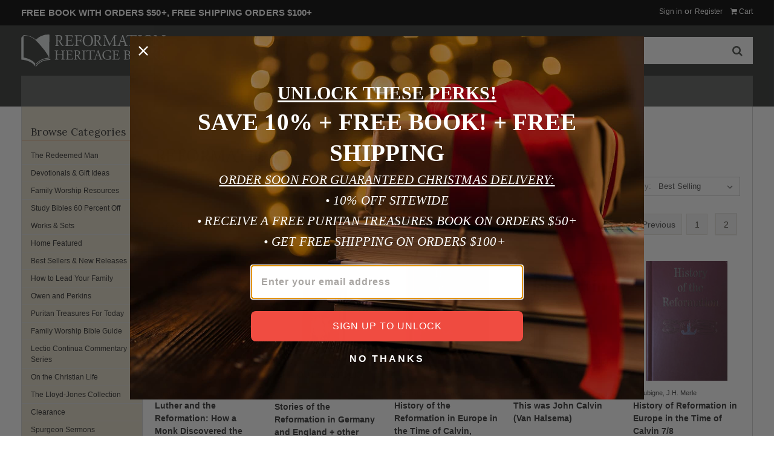

--- FILE ---
content_type: application/javascript; charset=utf-8
request_url: https://searchanise-ef84.kxcdn.com/preload_data.2F2N1K8r8Q.js
body_size: 13108
content:
window.Searchanise.preloadedSuggestions=['john owen','in the word','john calvin','family worship','systematic theology','joel beeke','charles spurgeon','puritan treasures for today','simonetta carr','william perkins','in the word series','herman bavinck','van mastricht','reformed systematic theology','family worship bible guide','jonathan edwards','thomas watson','meet the puritans','sinclair ferguson','reformation heritage kjv study bible','jc ryle','martyn lloyd-jones','thomas boston','journible the 17:18 series','paul washer','cultivating biblical godliness series','john flavel','how to lead your family','covenant theology','francis turretin','church history','study bible','petrus van mastricht','rc sproul','banner of truth','the redeemed man','heidelberg catechism','thomas goodwin','van til','christian biographies for young readers','reformed expository commentary','richard baxter','works of','john bunyan','puritan paperbacks','john macarthur','puritan theology','jeremiah burroughs','westminster confession of faith','matthew henry','soli deo gloria','daily devotionals','valley of vision','the works of','reformed dogmatics','martin luther','the institutes john calvin','john murray','richard sibbes','pilgrims progress','bible study','puritan paperback','john knox','iain murray','stephen charnock','john cotton','charles spurgeon sermons','journal through the bible','biblical theology','geerhardus vos','the gospel of jesus christ','james durham','children\'s books','samuel rutherford','union with christ','old testament','northampton press','the complete works of john owen','lloyd jones','richard muller','kevin deyoung','scripture journals','john frame','anthony burgess','j c ryle','william gouge','john newton','george swinnock','pastoral theology','soli deo gloria publications','reformed ethics','joel beeke systematic theology','thomas brooks','herman witsius','2000 years of christ\'s power','william bridge','esv bible','bible doctrine for','complete works','john piper','history of the reformation','sprinkle publications','institutes of elenctic theology','reformed historical theological studies','westminster shorter catechism','reformation heritage study bible','o palmer robertson','book sets','old testament introduction','bavinck reformed dogmatics','michael barrett','thomas manton','paul washer the gospel','john gill','dale ralph davis','puritan treasures','volume set','glorifying and enjoying god','theoretical-practical theology petrus van mastricht','spurgeon sermons','william jay','redeemed man','a puritan theology','reformed confessions','geneva series of commentaries','richard newton','cornelius van til','shorter catechism','voddie baucham','morning and evening','martyn lloyd jones','christopher ash','j.c ryle','bible studies','robert letham','spiritual warfare','carl trueman','meet the puritans and expanded edition','george whitefield','wilhelmus a brakel','lectio continua','reformation study bible','essentials of reformed systematic theology','martyn lloyd jones romans','children’s bible','mark jones','vern poythress','bb warfield','girolamo zanchi','holy spirit','write the word','cultivating biblical godliness','nick needham','the gospel of jesus christ paul washer','esv study bible','the works of john owen','reformed theology','gospel worship','works of william perkins','william ames','r scott clark','louis berkhof','sarah ivill','kjv study bible','gk beale','ian murray','john colquhoun','daily doctrine','used books','jonathan gibson','mary beeke','octavius winslow','the rare jewel of christian contentment','george gillespie','calvin sermons','r c sproul','westminster confession','michael reeves','martin lloyd-jones','harrison perkins','works of john owen','ji packer','psalms commentary','naphtali press','knowing god','decades of henry bullinger','charles hodge','law and gospel','a way to pray','living in a godly marriage','the valley of vision','lectio continua commentary series','christian biographies','sing hymnal','a heart aflame for god','turretin elenctic','goatskin black','works of jonathan edwards','chad van dixhoorn','albert martin','the 17:18 series','new testament introduction','the christian\'s reasonable service 4 volumes brakel','kjv bible','john brown','archibald alexander','michael horton','daily readings','john trapp','carine mackenzie','matthew barrett','abraham kuyper','mortification of sin','advent devotionals','sermon on the mount','log college press','genesis commentary','pilgrim\'s progress','bible journal','carr simonetta','peter martyr vermigli','robert murray mccheyne','ryan mcgraw','women bible study','authentic christianity','trail blazers series','terry johnson','commentary set','r.c sproul','be thou my vision','j.v fesko','christ all in all','heaven taken by storm','john calvin sermons','john owen works','teach them to work','attributes of god','sign in','union with christ ferguson','j gresham machen','in the word psalms','on the christian life','calvin institutes','a disputation on holy scripture','wonderful works of god','reformation heroes','blessings of the faith','christopher love','mark dever','thomas boston’s 12 volume works','family devotional','new testament','theoretical-practical theology','bible doctrine','gospel tracts','what is a reformed baptist','charles bridges','puritan reformed theology','william gurnall','kids books','the psalter','building a godly home','ore from the puritans mine','guy waters','profiles in reformed spirituality','the whole christ','ephesians commentary','douglas bond','the works of william perkins','classic reformed theology','free ebooks','jerry bridges','richard gaffin','puritan set','nkjv bible','john robinson','samuel miller','following god fully','john owen hebrews','gift certificate','cs lewis','gift card','nancy guthrie','edward reynolds','church fathers','derek thomas','for me to live is christ','the christian in complete armour','fulfillment beeke','j i packer','commentary on the heidelberg catechism ursinus','pastoral theology albert martin','institutes of the christian religion','the bondage of the will','family worship guide','lead your family','nicene creed','how to lead','theoretical practical theology','puritan sets','romans commentary','william whitaker','trinity hymnal','historical theology','david murray','cotton mather','douglas kelly','evangelical heroes','stephen yuille','we believe','michael haykin','god to us','reformed confessions of the 16th and 17th centuries','isaac ambrose','thoughts for young men','collected works','puritan works','theology of the family','all things for good','banner of truth publications','morning and evening spurgeon','hugh martin','james henley thornwell','sam waldron','sinclair ferguson union with christ','hebrews commentary','reformed preaching','in the word journal','esv commentary','gospel of john','calvin commentaries','bavinck reformed ethics','puritan heroes','preaching the word commentary','the covenanters','hugh binning','the wonderful works of god','our great redeemer','synopsis of a purer theology','francis schaeffer','william tyndale','piercing heaven','tim keller','andrew bonar','esv expository commentary','james montgomery boice','log college','clearance books','a theology of the family','the complete gathered gold','christians reasonable service','lydia brownback','kids bible','biblical counseling','ten commandments','trail blazers','gentle and lowly','a body of divinity','augustine confessions','louis berkhof systematic theology','paul david tripp','george smeaton','voices from the past','teach your children the scriptures','aw pink','marrow of modern divinity','john blanchard','the church','david brainerd','the psalms a christ-centered commentary ash','things unseen','isaiah commentary','jc ryle expository','the heidelberg catechism','matthew henry bible commentary set','belgic confession','samuel davies','geneva bible','paul tripp','westminster assembly','in the word romans','the bruised reed','great thinkers','the blessed and boundless god','rc sproul commentaries','synod of dort','doug wilson','revival of religion','precious remedies against satan\'s devices','john calvin institutes','the trinity','rosaria butterfield','the holy spirit','christian focus','puritan treasure for today','geoff thomas','dane ortlund','revelation commentary','biographies for young readers','bible commentary','jonathan landry cruse','horatius bonar','reformation women','works of john bunyan 3 volume set the works of john bunyan','spiritual depression','infant baptism','growing in god\'s word','religious affections','rc sproul signature classic','apostles creed','david dickson','thomas watson works','gerald bray','banner of truth trust','treasury of david','biblical marriage','ralph robinson','redemption accomplished and applied','proverbs commentary','in the word john','thomas case','holiness ryle','studies on the westminster assembly','the works of thomas goodwin','the lords supper','children books','the existence and attributes of god','young readers','robert traill','robert lewis dabney','communion with god','westminster standards','walking in faith','reformed baptist','john owen the death of death','call to action','the book of common prayer','john angell james','focus on the bible','andrew fuller','complete works of john owen','works of john cotton','the glory of christ','edward payson','lloyd jones romans','the holiness of god','crossway short classics','greek new testament','wayne grudem','the works of john flavel','christianity and liberalism','parenting by god\'s promises','some pastors and teachers','triumphing over sinful fear','follow me','a brakel','song of solomon','revelation beeke','commentary on acts','what happens when we worship','spanish language','bondage of the will','petrus van mastricht volume 5','daniel hyde','larger catechism','let\'s study','heart aflame','john owens','essentials of reformed systematic','john paton','the works','john macarthur study bible','the gospel','fruit of the spirit','children\'s bible','gisbertus voetius','lloyd jones ephesians','justification by faith alone','family worship bundle','three forms of unity','ian hamilton','my account','james hamilton','roman catholicism','the cure for unjust anger','jay adams','alec motyer','children’s books','john trapp commentary','the church of christ','study guide','family worship bible','david gibson','lectures to my students','classic reformed theology series','a perfect redeemer','in the word series set','franciscus junius','theodore beza','keeping the heart','nick thompson','post reformation reformed dogmatics','old testament commentaries','g k beale','lords supper','church history 101','faith cook','the heart taken up','study bibles','the heart of christ','bruised reed','large print bibles','christopher ash psalms','richard phillips','song of songs','letters of samuel rutherford','reformed covenant theology','puritan sermons','a guide to the puritans','james white','reformed systematic','spanish books','martyn lloyd-jones romans','assurance of salvation','joseph alleine','holy war','geneva commentary','william bridge set','david clarkson','how can we build a godly marriage','reformation worship','andrew murray','james beeke','bible journals in the word','william bates','jc ryle gospels','john brown of haddington','alistair begg','greg bahnsen','consider the lilies','arthur pink','martin lloyd jones','truths we confess','a treatise on the law and the gospel','gathered gold','end times','puritan all of life to the glory of god','sprinkle publications books','17:18 series journible','the doctrine of repentance','rob ventura','simonetta carr church history','new studies in biblical theology','william perkins works','the reformed pastor','church planting','the preeminent christ','reformation heritage books','gentle parenting','deuteronomy commentary','ecclesiastes commentary','da carson','audio books','the mortification of sin','taking hold of god','ore from the puritans','freedom of the will','henry bullinger','the wells of salvation','walter marshall','precious remedies','let’s study series','john stott','isaac watts','augustine of hippo','calvin’s institutes','childrens books','the northampton press','kevin de young','desiring god','the pilgrim\'s progress','palmer robertson','young men','donald macleod','in the word set','building on the rock series','e books','simonetta carr christian biographies','the grand debate','john witherspoon','reformation commentary on scripture','richard steele','in the word proverbs','paul helm','john davenant','zacharias ursinus','connecting scripture','the church of christ bannerman','joel r beeke','turretin theology','reformed worship','the reformation heritage kjv study bible','sarah ivill books','the christians reasonable service','al martin','the law of kindness','matthew poole','the wells of salvation opened','scripture writing','the crook in the lot','catherine mackenzie','thomas shepard','reformation study bible esv','catherine vos','new morning mercies','reformed confessionalism','knowing christ','equipped to evangelize','women’s discipleship','westminster seminary press','trailblazers series','spurgeon set','matthew mead','bible doctrine for older children','free will','into the word','lady jane grey','minor prophets','william mcewen','early church','westminster catechism','creeds confessions and catechisms a reader\'s edition','douglas wilson','let’s study','the works of john cotton','god\'s sovereignty','expository thoughts on the gospels','my orders','guide to the puritans','group bible study','the lives of the puritans','leland ryken','brandon crowe','keeping the heart flavel','profiles in reformed spirituality series','promises of god','how to lead your family a guide for men wanting to be more beeke','what is reformed theology','the christian’s reasonable service','glorifying and enjoying god 52 devotions through the westminster shorter catechism gift edition boekestein cruse miller','confessing the faith','word and spirit','doctrines of grace','childrens bible','scott clark','lex rex','william perkins set','johnathan edwards','robert rollock','the certainty of faith','sola scriptura','god and me series','body of divinity','thomas murphy','bible doctrine for younger children','anne bradstreet','the puritans','looking unto jesus','christ all and in all','preaching the word','romans lloyd-jones','knowing the bible','for teens','obadiah sedgwick','meredith kline','jeffrey johnson','theology for ministry','chosen by god','geoffrey thomas','canons of dort','works of thomas brooks','practical godliness','leiden synopsis','trinity psalter','o come o come emmanuel','reformed expository commentary set','masculine mandate','william gouge on domestic duties','westminster larger catechism','thomas vincent','oliver heywood','gospel of mark','natural theology','john calvin job','the ology','spiritual disciplines','vanity of thoughts','the puritan path','j v fesko','a christian directory','proverbs study','coffee mug','book of common prayer','from heaven he came and sought her','biblical meditation','the vanity of thoughts goodwin','the wonderful works of god bavinck','guy prentiss waters','living life backward','j.i packer','iain duguid','works of john knox','the beauty of prayer','our great redeemer 365 days with j c ryle schrank ed','shipping charge','friends and lovers','john wycliffe','the holy war','jeremy walker','michael morales','dutch reformed','preaching and preachers','a puritan theology doctrine for life','the works of jonathan edwards','classics of reformed spirituality','london baptist confession','luke commentary','david powlison','works of richard sibbes','journal bible','reformed pastor','ezekiel commentary','r scott clark heidelberg','pentecost today','the enemy within','brian borgman','martin bucer','early church fathers','do great things for god','bavinck ethics','the beauty and glory of christ','legacy standard bible','duties of parents','chosen daughters','little lights','female piety','the redeemed woman','truth spoken in love','d martyn lloyd-jones','1689 confession of faith','job commentaries','building on the rock','william boekestein','communion with god john owen','peter vermigli','covenant of works','john commentary','thomas hooker','amy carmichael','scottish puritans','1 corinthians commentaries','the art of divine contentment','rare jewel of christian contentment','we believe series','perkins works','thomas chalmers','d a carson','william cunningham','jeremiah commentary','everyday gospel','titus 2 study','the saints everlasting rest','acts commentary','write scripture by hand','be thou my vision a liturgy','the whole counsel of god','matthew commentary','to live is christ','colossians commentaries','church membership','john owen complete works','gospel of jesus christ','psalms of david in metre','john bower','george muller','john girardeau','william plumer','little pilgrims progress','human nature in its fourfold state','gavin ortlund','scripture writing journals','bible covers','peter van mastricht','susannah spurgeon','what is the gospel','andrew gray','the marrow of theology','puritan papers','stephen myers','scripture journal','the gospels','gift cards','christ of the consummation','the lord of psalm 23','puritan evangelism','psalter hymnal','puritan prayers','philippians commentary','the death of death in the death of christ','spanish bible','john mcarthur','mark commentary','behold my servant','richard a muller','children bible','church government','ed welch','wish list','teen devotional','daniel commentary','the sing hymnal','in the word bible journals','thomas schreiner','charles hodge systematic theology','exodus commentary','puritan classics','ebook sale','lloyd-jones romans','introduction to reformed scholasticism','the psalms','dale davis','joel beeke bible','g.k beale','fear of god','how to study the bible','robert bruce','reformation heritage','works of edward reynolds','the law and the gospel','richard sibbs','history of the reformation 4 volumes','the attributes of god','john howe','reformation heritage bible','the life of god in the soul of man','follow me childrens bible','baptist catechism','foxe\'s book of martyrs','study bible goatskin','christian biographies for young readers set','mere christianity','the christian ministry','ulrich zwingli','james ussher','the eternal son','writings of the westminster divines','the gospel mystery of sanctification','sunday school','sibbes works','the mischief of sin','the westminster confession','on the incarnation','king of kings','small group studies','galatians commentary','the biggest story','conrad mbewe','deal of the day','confession of faith','pocket puritans','certainty of faith','charity and its fruits','cultivating biblical','messiah the prince','godly wife','calvins institutes of the christian','leather bible','the great concern','alex diprima','calvin\'s institutes','one holy catholic and apostolic church','van dixhoorn','city of god','practical religion','respectable sins','presbyterian history','every moment holy','ryan denton','desiring god by john piper','1 john commentary','the decades of henry bullinger','elenctic theology','robert haldane','christian life','works of thomas manton','sam storms','scottish covenanters','benjamin palmer','old testament survey','richard alleine','a heart aflame','martin lloyd-jones commentary','durham revelation','westminster reference bible','narrow gate narrow way','the revival of religion','christian directory','tom nettles','john owen set','william jay morning and evening','john macarthur commentary','a little book on the christian life','the holiness of god sproul','the works of john bunyan','covenant of grace','the gospel according to jesus','the saints treasury','standing in awe','jonathan cruse','thoughts on religious experience','god’s battle plan for the mind','a w pink','james buchanan','b b warfield','plans for holy war','karl barth','charnock attributes of god','god and me','reformed eschatology','ezra and nehemiah','aw tozer','authentic christianity sets','christ set forth','terry l johnson','puritan dvd','james renihan','puritan reformed spirituality','the family at church','ch spurgeon','robert murray','christmas books','christ and the law','reformation theology','merle d\'aubigne','disciplines of a godly man','church of christ','rhb kjv study bible','the whole christ sinclair ferguson','rare jewel','biblical manhood','j fesko','christian reasonable service','the puritan hope','thomas aquinas','robert hawker','the christian\'s reasonable service','joel beeke puritans','board books','the ruling elder','gurnall christian armour','bible dictionary','the 17 18 series','puritan paperbacks collection','none else','gresham machen','david livingstone','elizabeth elliot','elisabeth elliot','growing in two families','daily devotional','reformed systematic theology ebook','scott brown','ecclesiastes life in a fallen world','paradox people','fulfillment family worship','the grace of law','the glory of christ john owen','bible studies for women','the marrow of modern divinity','edge lined','esv bibles','confession of the christian religion','economy of the covenants','pastoral ministry','ruth bible study','charles spurgeon sermons collection','philip schaff','family worship beeke','mathew henry','eclectic theology','reformation commentary','ruined sinners to reclaim','patricia st john','john newton works','the good portion','biblical eldership','beginning at moses','john owen biblical theology','tom hicks','douglas moo','maurice roberts','the heart of christ thomas goodwin','curt daniel','lets study','delighting in the trinity','gerald bilkes','divine providence','the art of prophesying','c s lewis','tim chester','church history carr','the christian race','the almost christian discovered','all that is in god','the vanity of thoughts','gospel shaped marriage','strange new world','american puritans','practical theology','31 day devotionals for life','james smith','geneva series','d.a carson','ligon duncan','complete gathered gold','nkjv bible large print','the beauty and glory of','lords prayer','expository commentary','reformation bible','the loveliness of christ','biblical typology','christian consistency','steve lawson','order in the offices','piet prins','rules for walking in fellowship','in the word bible journal','spurgeon autobiography','patrick fairbairn','henry scougal','keith mathison','psalms ash','biblical doctrine','the freedom of the will','works of perkins','john murray collected writings','the giver of life','flash sale','sinners in the hands of an angry god','anthony selvaggio','journaling bible','james dolezal','the ten commandments','spiritual gifts','richard gamble','expository thoughts','do not be true to yourself','richard rogers','scottish psalter','works set','the excellent wife','the excellent woman','biblical theology john owen','perkins set','john calvin commentary','john preston','read write grow','christmas devotional','athanasius of alexandria','trusting god','write the bible','loraine boettner','thomas cole','paul smalley','reformed expository','come and welcome to jesus christ','bible stories','john wesley','william hendriksen','new king james version','knowing scripture','free books','van asselt','the forgotten spurgeon','i will build my church','william greenhill','the mystery of providence','joseph caryl','a.w pink','fred sanders','in the word journals','sanctified by the spirit','the puritans on','seasons of the heart','bible journals','blair smith','francis turretin elenctic theology','learning christ','books for teens','van mastrict','jv fesko','christ all and in all ralph robinson','new testament commentary','in the word old testament','the death of death','greg nichols','explorations in reformed confessional theology','refreshment for the soul','truth for life','the christian life','essential studies in biblical theology','in the word genesis','the person of christ','disciplines of a godly woman','labor with hope','b.b warfield','wait and hope','the elder','the treasury of david','jonathan master','puritans for today','radical discipleship','stuart olyott','advent books','connecting scripture new testament','why christ came','soul prosperity','the doctrine of election','small group','reformed standards of unity','five solas','van de hulst','john arrowsmith','john shower','the best day of the week','what about evil','large print','marriage devotional','puritan quotes','christ in the old testament','short studies in biblical theology','puritan path','lewis bayly','in the word ephesians','matthew henry\'s commentary on the whole bible','puritans on prayer','raising children','paul washer gospel','thomas watson doctrine of repentance','robert murray mcheyne','robert elmer','thomas cranmer','a quest for godliness','lamplighter books','john currid','reformed spirituality','herman ridderbos','the character of christ','the lord jesus christ','names of god','mentor commentary','susan hunt','the law','prizing public worship','gospel tract','works of john bunyan','how people change','let’s study romans','the works of thomas boston','william carey','octavius winslow titles','puritan sermons set','the deacon','large print bible','david vandrunen','reformed social ethics','reformed scholasticism','christ of the covenants','keri folmar','michael kruger','puritan documentary','the nicene creed','nathaniel vincent','reasonable service','glory of christ','songs of the nativity','northhampton press','zanchi confession','biblical godliness','an explication of the shorter catechism','reformed systematic theology set','ruined sinners','tim challies','goat skin','calvin devotional','alexander stewart','children’s books sale','theoretical-practical theology volume 5','lou priolo','lives of the puritans','jon nielson','practical works baxter','the practice of piety','every believer confident','the american puritans','in the word new testament','pilgrim’s progress','turn and live','sermons on job','spurgeon sermon','institutes of elenctic theology volume 1','holy meditation thomas manton','the fading of the flesh','a perfect redeemer perkins','jus divinum regiminis ecclesiastici','365 days with calvin beeke','the works of william bridge','you must read','the history of the reformation','the atonement','roman catholic','sovereignty of god','tom ascol','reformation heritage kjv','the lord\'s supper','how to pray','mystery of providence','lane tipton','van till','reformed historical-theological studies','matthew bingham','coming soon','saving faith','theologians on the christian life','crisis of confidence','hard cover','john gerstner','wayne mack','reformed confessions of the 16th and 17th centuries in english translation','puritan bundle','robert trail','john fox','31 devotionals for life','the way of life','how should men lead their families','welwyn commentary','the armor of god','john ball','ralph venning','puritan prayer','turretin volume 1','christmas thoughts','shepherding a child\'s heart','looking unto jesus by isaac ambrose','ligonier ministries','the english puritans','john bunyan works','stephen nichols','the path of true godliness','foxes book of martyrs','church discipline','the pilgrims progress','puritan books','william still','elizabeth prentiss','reformation history','reformed piety','god with us','domestic duties','david hall','jen wilkin','teen girl','southern presbyterian','theoretical practical','the sinfulness of sin','book of james','the sermon on the mount','stanley gale','metropolitan tabernacle','petrus van','samuel bolton','the cross of christ','william guthrie','holy helps for a godly life','kingdom of god','1689 second london confession of faith','draw near to god','ep study commentary','jc ryle set','trapp commentary set','romans lloyd jones','c.s lewis','when people are big and god is small','christian focus publications','puritan treasure','laughing at the days to come','scottish theology','reforming apologetics','esv commentary set','rob wynalda','bible esv','concise theology','theology of family','all of grace','restless devotion','lord\'s supper','great awakening','drawing near to the heart of god','walking with god','faith seeking assurance','puritan paperbacks set','principal documents of the westminster assembly','timothy keller','the man of god','in the word colossians','the doctrine of the covenant and testament of god','stephen wellum','fighting satan','family bible','gospel primer','disputations on holy scripture','c h spurgeon','expository preaching','what about free will','johannes cocceius','a a hodge','job calvin','behold your god','bruce waltke','van til systematic theology','the works of john knox','the reformation in england','the coming of the king','martha peace','just do something','caspar olevian','women of the reformation','bread for the soul','interlinear bible','taking root','the sovereignty of god','works of john newton','richard newton children\'s bundle','calvin’s commentaries','how to be single','the religious affections','james commentary','adult children','joshua commentaries','death of death','puritan hope','ultimate questions john blanchard','john downame','voices from the past vol 1','all things for good watson','poythress vern s','the masculine mandate','old testament introduction barrett','history of reformation','justification by faith','john flavel keeping the heart','beginning family worship in genesis','the book of psalms for worship','the puritans on conversion','chequebook of the bank of faith','how to live as a christian','founders press','women’s bible studies','sing a new song','a.a hodge','christian biography for young readers','life in christ','william symington','here i stand','identity in christ','thomas charles','sprinkle books','in the word hebrews','the day of worship','scott aniol','bible reading plan','in the wors','owen hebrews','when i am afraid','robert shaw','grand debate','family bible guide','sharon james','knowing sin','van dam','kjv goatskin','the sum of saving knowledge','the christian warrior','the glory of grace','grace essentials','the fruit of godly suffering','common prayer','joel beeke how to lead a family','saints everlasting rest','hymns of grace','archibald hall','the death of christ','the death of christ volume 9','growing in gods word','devotional daily','daille on the fathers','charles simeon','fount of heaven','princeton seminary','ep commentary','principles of biblical interpretation','distinctive marks of saving faith','2 corinthians commentary','matthew henry commentary','knowing and growing in assurance','john edwards','spiritual formation','john murray commentary on romans','stop loving the world','care of souls','jonathan edwards works','richard belcher jr','william law','book set','philip henry','family worship commentary','who is jesus','don kistler','more than conquerors','books for children','john owen justification','joel beeke family worship','francis roberts','james hamilton jr','steven lawson','first catechism','expository commentaries','hudson taylor','the minor prophets','reformed expository bible study','richard baxter a christian directory','thomas peck','free church','beeke systematic','david mathis','knots untied','diana kleyn','in the word james','contending for the faith','when christians disagree','creeds and confessions','bible doctrine for younger children book a','kelly kapic','tracts and letters of john calvin','reformed man','apologetics study','new testament use of the old testament','do great things for god series','christian warfare','daily reading','tiny hands','from heaven he came','john owen mortification of sin','calvinistic methodist','english reformation','james bannerman','dying thoughts','machen new testament','the pastor','public prayer','family shepherds','ursinus commentary','leon morris','titus commentary','caspar olevianus','kent hughes','in the fullness of time','the reformation of the church','our faith','a word fitly spoken','vos biblical theology','fasting prayer','call the sabbath a delight','the cross','new king james','puritan treasures for today e book','developing a healthy prayer life','sarah edwards','apostolic fathers','christian in complete armour','hard sayings','used bookstore','lexham press','gordon keddie','grace abounding chief of sinners','taking heaven by storm','forgotten reformer','god\'s daring dozen','how to be a godly man','john g paton','daniel doriani','five points of calvinism','missional motherhood','history of the puritans','childrens story bible','moral theology','patrick of ireland','marriage beeke','joel beeke marriage','the reformed man','r c sproul books','old age','a way to pray matthew henry','a sure guide to heaven','1650 scottish psalter','james dennison','puritan box set','rebecca vandoodewaard','wells of salvation opened','gospel fear','the beauty and glory','doctrine of scripture','kingdom come','all books','reformed catholic','chronological bible','basics of the faith series','if ryle','dennis johnson','sproul commentary','king james','postmillennial views','the preeminent christ washer','c h spurgeon’s sermons','van mastricht petrus','children catechism','derek kidner','the indomitable brainerds david and john brainerd tomlinson','crown and covenant','grace abounding','gloria furman','writing the scripture','the certainty of faith bavinck herman','in the word matthew','alexander comrie','kenneth gentry','saved by grace','duties of christian fellowship','commentary on john','reformed liturgy','heaven opened','ralph erskine','martyn lloyd-jones ephesians','law gospel','spurgeons sermons','beauty and glory','esv reformation study bible','friendship with god','christian\'s reasonable service','crook in the lot','beeke smalley','calvins institutes','spurgeon a life','in the word sets','david saxton','the exemplary husband','into the word series','trinity psalter hymnal','campegius vitringa','letters of john newton','william spurstowe','the glory and fullness of christ','pre order','the doctrine of justification','simone’s carr','truths we confess sproul','gift edition','richard muller dogmatics','old paths','reformed systematic theology beeke','beeke family worship','christians get depressed too','the larger catechism','sweeter by the dozen','john calvin commentaries set','bible cover','works of william bridge','what is faith','young women','bryan chapell','john gill of god and truth','mary winslow','prayer journal','lectio continua commentary','study bible esv','eric alexander','mitchell chase','nate pickowicz','reformed historical','the holy spirit and reformed spirituality','james m hamilton','in the word galatians','london baptist','defending your faith','willem teellinck','joel beeke revelation','the westminster confession of faith','william the baptist','who shall ascend the of the lord','praying the bible','john frame systematic theology','the practical works of richard baxter','gordon clark','confessions of the christian religion','ancient christian commentary','gods battle plan','the christian family','charnock set','ray comfort','sinfulness of sin','the true believer','godly marriage','the quest for comfort','stepping heavenward','texts that transform','puritan children','the lords prayer','predestination books','a discourse concerning old age steele','institutes calvin','everyday prayer','1 samuel commentary','killing calvinism','the great awakening','van mastricht vol 5','the three forms of unity','paul washer the gospel of jesus christ','marriage to a difficult man','gods battle plan for the mind','nancy wilson','john owen vol 1','wayward children','king james bible','edward welch','books for women','bible writing','stuart scott','pastors and their critics','the christian\'s only comfort in life and death','james boice','calvin biography','reformed dogmatics vos','a praying life','dear timothy','coloring books','william strong','in the word acts','bitesize biographies','family worship bible commentary','john owen volume','jonathan edwards biography','a gospel primer','gospel evidences of saving faith','habits of grace','a brakel wilhelmus','baptist confession','bible study guide','bible doctrine for teens','never enough','2000 years of christs power','updated complete works of john owen','exegetical commentaries','john owen holy spirit','puritan biographies','jesus strong and kind','dogmatic theology','defeating evil','story bible','how should teens read the bible','psalms journible','joel beeke puritan theology','soli deo','book of john','family devotions','a good and faithful shepherd','the lord\'s prayer','historical studies','growing in god’s word','365 days with','introduction to the old testament','arminius and the reformed tradition','last things','in the word series psalms','a little theology of exercise','child’s story bible','catechism for kids','the fountain of life','the puritans on prayer','sexual sin','biblical studies','christ set forth thomas goodwin','light from old times','george mueller','puritan ore','man of god martin','worldly saints','the freedom of a christian','the synod of dort','joseph hall','the will','stand firm','basics of the faith','christian living','knowing god by j packer','van drunen','king james version','enjoying god','aa hodge','doctrine of repentance','richard hooker','head covering','phillis wheatley','image of god','heaven on earth','suffering with joy','complete in him','illustrated westminster','irenicum jeremiah burroughs','a call to prayer','knowing the cross','the love of christ','note books','reformed ethics 3','joe morecraft','ash psalms','brownlow north','the death of death john owen','confessions augustine','the problem of evil','pilgrims regress','aaron’s rod blossoming','todays gospel','covenant children','redemption accomplished','christian ministry','the sinners sanctuary','westminster divines','william young','the eternal son letham','all things for god','bible guide','puritan history','exposition of ephesians','sacred bond','psalms of david','the gospel of jesus','john journal','jeff johnson','doctrine for life','john owen collection','31 day devotionals','the honor of god','jus divinum','sally michael','fear of the lord','walter chantry','new morning mercies for teens','everyone’s a theologian','heart taken up','in the time of calvin','reformation heros','benjamin keach','the message of the old testament','the work of','chosen daughters series','know your bible','the doctrine of god','women’s devotional','john owen volume 1','gibson bundle','psalms of ascent','a bruised reed','donald sinnema','joe boot','fading of the flesh','the spiritual life','lets study romans','church history in plain language','commentary sets','theology for the church','de young','marrow controversy','grace and glory','evil of evils','doctrine of god','youth ministry','jesus in the old testament','thriving in grace','in the word gospels','ask pastor john','introduction to the new testament','growing in grace','michael p v barrett','luther biography','christian liberty','hebrews owen','how jesus runs the church','the christians great interest','sweet communion','joe rigney','flowers from a puritan\'s garden','for me to live','albert n martin','simply trinity','trailblazers box set','old testament history','faith alone','jesus christ','spurgeon the pastor','blessings of the faith series','concise systematic theology','calvin commentary','perfect redeemer','westminster bible','read the bible in a year','bible kjv','short studies in systematic theology','reading plan','ezekiel hopkins','owen works','the defense of the faith','3 forms of unity','leonard ravenhill','works of thomas watson','federal vision','holiness of god','paul cox','joni earickson','are we together','the mystery of christ','bible reading','trinitarian bible society','the gospel of john','the broken home','family worship joel beeke','puritan reformed journal','melvin tinker','the godly man’s picture','journaling set','psalms in the word','ebenezer erskine','preaching and preacher','colossians and philemon','pastoral epistles','still protesting','works of thomas goodwin','william ames conscience','puritan collection','netherlands reformed','richard alleine clearance','god to us stephen myers','great thinkers series','richard d phillips','zechariah commentaries','john cotton works','lord’s supper','john murray romans','godly man','treasures for today','thomas goodwin works','the lord’s prayer','love of god','spiritual growth','5 puritan women','young adults','note taking','blessed and boundless god','advent devotional','in the word gospel','domestical duties','gospel according to god','kim riddlebarger','starr meade','practice of piety','prayers for the use of families','godly women','robert godfrey','you could have it all','family driven faith','reformed systematic theology volume 4','richard pratt','martin lloyd','barrett matthew','tom lennie','crucial questions','obadiah grew','works of thomas boston','institutes of christian religion','children at the lord\'s table'];